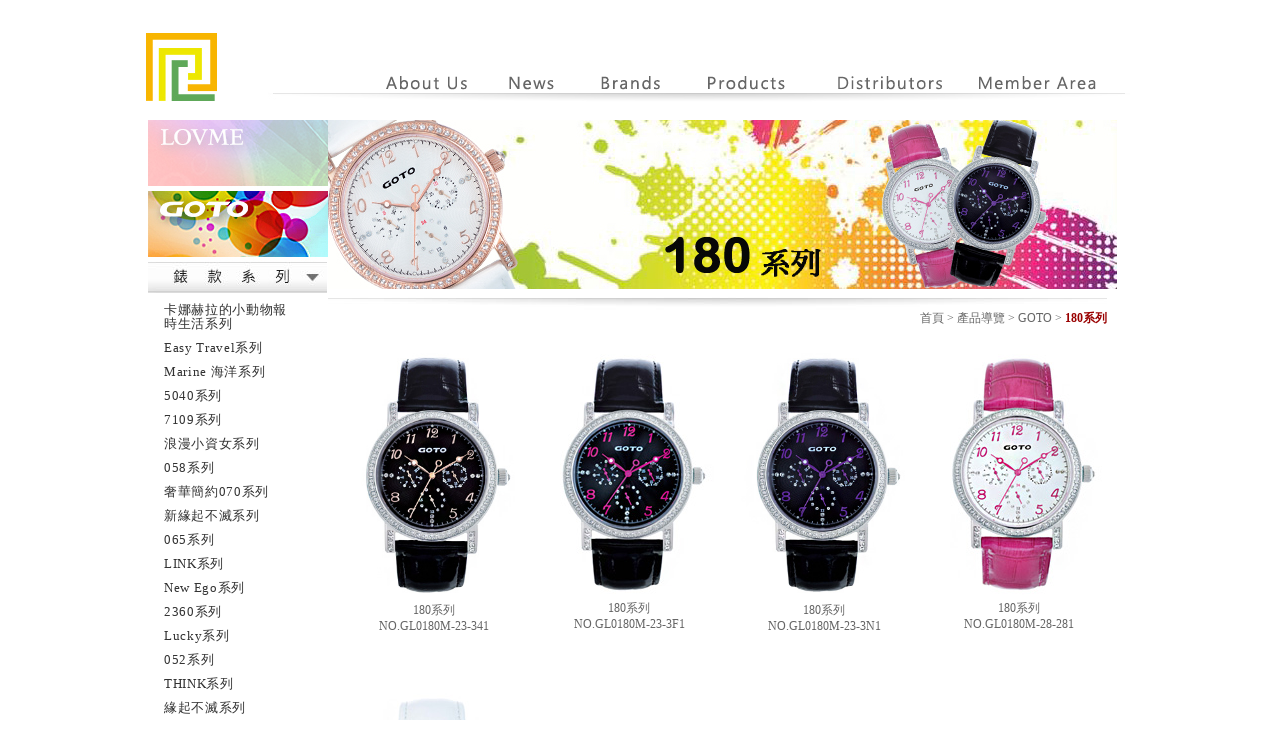

--- FILE ---
content_type: text/html
request_url: http://proselect.com.tw/indexcategory.php?ca_id=67
body_size: 52530
content:




<!DOCTYPE html PUBLIC "-//W3C//DTD XHTML 1.0 Transitional//EN" "http://www.w3.org/TR/xhtml1/DTD/xhtml1-transitional.dtd">
<html xmlns="http://www.w3.org/1999/xhtml">
<head>
<meta http-equiv="Content-Type" content="text/html; charset=utf-8" />
<title>GOTO‧風格‧品味‧時尚‧LOVME‧仕豐股份有限公司‧</title>
<link href="font.css" rel="stylesheet" type="text/css" />
<link href="SpryAssets/SpryTabbedPanels.css" rel="stylesheet" type="text/css" />
<style type="text/css">

</style>
<style type="text/css">
body {
	background-color: #FFF;
}
</style>
<script language="JavaScript" type="text/JavaScript">
<!--
function MM_reloadPage(init) {  //reloads the window if Nav4 resized
  if (init==true) with (navigator) {if ((appName=="Netscape")&&(parseInt(appVersion)==4)) {
    document.MM_pgW=innerWidth; document.MM_pgH=innerHeight; onresize=MM_reloadPage; }}
  else if (innerWidth!=document.MM_pgW || innerHeight!=document.MM_pgH) location.reload();
}
MM_reloadPage(true);
function MM_swapImgRestore() { //v3.0
  var i,x,a=document.MM_sr; for(i=0;a&&i<a.length&&(x=a[i])&&x.oSrc;i++) x.src=x.oSrc;
}
function MM_preloadImages() { //v3.0
  var d=document; if(d.images){ if(!d.MM_p) d.MM_p=new Array();
    var i,j=d.MM_p.length,a=MM_preloadImages.arguments; for(i=0; i<a.length; i++)
    if (a[i].indexOf("#")!=0){ d.MM_p[j]=new Image; d.MM_p[j++].src=a[i];}}
}

function MM_findObj(n, d) { //v4.01
  var p,i,x;  if(!d) d=document; if((p=n.indexOf("?"))>0&&parent.frames.length) {
    d=parent.frames[n.substring(p+1)].document; n=n.substring(0,p);}
  if(!(x=d[n])&&d.all) x=d.all[n]; for (i=0;!x&&i<d.forms.length;i++) x=d.forms[i][n];
  for(i=0;!x&&d.layers&&i<d.layers.length;i++) x=MM_findObj(n,d.layers[i].document);
  if(!x && d.getElementById) x=d.getElementById(n); return x;
}

function MM_swapImage() { //v3.0
  var i,j=0,x,a=MM_swapImage.arguments; document.MM_sr=new Array; for(i=0;i<(a.length-2);i+=3)
   if ((x=MM_findObj(a[i]))!=null){document.MM_sr[j++]=x; if(!x.oSrc) x.oSrc=x.src; x.src=a[i+2];}
}
//-->
</script>


<!-- Facebook Pixel Code -->
<script>
!function(f,b,e,v,n,t,s){if(f.fbq)return;n=f.fbq=function(){n.callMethod?
n.callMethod.apply(n,arguments):n.queue.push(arguments)};if(!f._fbq)f._fbq=n;
n.push=n;n.loaded=!0;n.version='2.0';n.queue=[];t=b.createElement(e);t.async=!0;
t.src=v;s=b.getElementsByTagName(e)[0];s.parentNode.insertBefore(t,s)}(window,
document,'script','https://connect.facebook.net/en_US/fbevents.js');
fbq('init', '1917447421800126'); // Insert your pixel ID here.
fbq('track', 'PageView');
</script>
<noscript><img height="1" width="1" style="display:none"
src="https://www.facebook.com/tr?id=1917447421800126&ev=PageView&noscript=1"
/></noscript>
<!-- DO NOT MODIFY -->
<!-- End Facebook Pixel Code -->

<script>
  (function(i,s,o,g,r,a,m){i['GoogleAnalyticsObject']=r;i[r]=i[r]||function(){
  (i[r].q=i[r].q||[]).push(arguments)},i[r].l=1*new Date();a=s.createElement(o),
  m=s.getElementsByTagName(o)[0];a.async=1;a.src=g;m.parentNode.insertBefore(a,m)
  })(window,document,'script','https://www.google-analytics.com/analytics.js','ga');

  ga('create', 'UA-104435440-1', 'auto');
  ga('send', 'pageview');

</script>

</head>
<script>
  (function(i,s,o,g,r,a,m){i['GoogleAnalyticsObject']=r;i[r]=i[r]||function(){
  (i[r].q=i[r].q||[]).push(arguments)},i[r].l=1*new Date();a=s.createElement(o),
  m=s.getElementsByTagName(o)[0];a.async=1;a.src=g;m.parentNode.insertBefore(a,m)
  })(window,document,'script','https://www.google-analytics.com/analytics.js','ga');

  ga('create', 'UA-101399573-1', 'auto');
  ga('send', 'pageview');

</script><body oncontextmenu="return false"
ondragstart="return false"
onselectstart ="return false"
onselect="document.selection.empty()"
oncopy="document.selection.empty()"
onbeforecopy="return false" onload="MM_preloadImages('img/prod_item_02.jpg')">
<div id="container">
    
    
    <div class="topall"><div class="logo"><a href="index.php" target="_top"><img src="img/logo.jpg" width="74" height="74" border="0"/></a></div>
<div id="menu"><img src="img/index_03.jpg" width="111" height="40" /><a href="about.php" target="_top" onmouseover="MM_swapImage('Image10','','img/indexov_04.jpg',1)" onmouseout="MM_swapImgRestore()"><img src="img/index_04.png" alt="關於仕豐" name="Image10" width="120" height="40" id="Image10" border="0"/></a><a href="news.php" target="_top" onmouseover="MM_swapImage('Image11','','img/indexov_05.jpg',1)" onmouseout="MM_swapImgRestore()"><img src="img/index_05.png" alt="最新消息" width="95" height="40" id="Image11" border="0"/></a><a href="story.php" target="_top" onmouseover="MM_swapImage('Image12','','img/indexov_06.jpg',1)" onmouseout="MM_swapImgRestore()"><img src="img/index_06.png" alt="品牌故事" width="107" height="40" id="Image12" border="0"/></a><a href="goto.php" target="_top" onmouseover="MM_swapImage('Image13','','img/indexov_07.jpg',1)" onmouseout="MM_swapImgRestore()"><img src="img/index_07.png" alt="產品導覽" width="118" height="40" id="Image13" border="0"/></a><a href="store_goto.php?ca_id=7" target="_top" onmouseover="MM_swapImage('Image14','','img/indexov_08.jpg',1)" onmouseout="MM_swapImgRestore()"><img src="img/index_08.png" alt="經銷據點" width="157" height="40" id="Image14" border="0"/></a><a href="member-fix.php" target="_top" onmouseover="MM_swapImage('Image15','','img/indexov_09.jpg',1)" onmouseout="MM_swapImgRestore()"><img src="img/index_09.png" alt="會員專區" width="154" height="40" id="Image15" border="0"/></a></div>
</div>

<div class="topline">

<div class="prod-all">
<div class="prod-left">
<a href="lovme.php" onmouseout="MM_swapImgRestore()" onmouseover="MM_swapImage('Image8','','img/prod_item_02.jpg',1)"><img src="img/prod_itemov_02.jpg" alt="LOVME" width="180" height="71" id="Image8" border="0"/></a><br />

<a href="goto.php"><img src="img/prod_item_01.jpg" alt="GOTO" width="180" height="71" border="0"/></a><br />
    
  <a href="goto.php"><img src="img/product_04.jpg" width="179" height="31" border="0"/></a><br />
  <div class="prod-list">
        <table width="100%"  border="0" align="center" cellpadding="0" cellspacing="0">
      <tr></tr>
      <tr>
        <td height="3"><a href="indexcategory.php?ca_id=136" target="_top" class="prod-list">卡娜赫拉的小動物報時生活系列</a>
          <table width="80%"  border="0" cellpadding="0" cellspacing="0" bgcolor="#999999">
          <tr>
         
          </tr>
        </table></td>
      </tr>
    </table>
        <table width="100%"  border="0" align="center" cellpadding="0" cellspacing="0">
      <tr></tr>
      <tr>
        <td height="3"><a href="indexcategory.php?ca_id=135" target="_top" class="prod-list">Easy Travel系列</a>
          <table width="80%"  border="0" cellpadding="0" cellspacing="0" bgcolor="#999999">
          <tr>
         
          </tr>
        </table></td>
      </tr>
    </table>
        <table width="100%"  border="0" align="center" cellpadding="0" cellspacing="0">
      <tr></tr>
      <tr>
        <td height="3"><a href="indexcategory.php?ca_id=134" target="_top" class="prod-list">Marine 海洋系列</a>
          <table width="80%"  border="0" cellpadding="0" cellspacing="0" bgcolor="#999999">
          <tr>
         
          </tr>
        </table></td>
      </tr>
    </table>
        <table width="100%"  border="0" align="center" cellpadding="0" cellspacing="0">
      <tr></tr>
      <tr>
        <td height="3"><a href="indexcategory.php?ca_id=133" target="_top" class="prod-list">5040系列</a>
          <table width="80%"  border="0" cellpadding="0" cellspacing="0" bgcolor="#999999">
          <tr>
         
          </tr>
        </table></td>
      </tr>
    </table>
        <table width="100%"  border="0" align="center" cellpadding="0" cellspacing="0">
      <tr></tr>
      <tr>
        <td height="3"><a href="indexcategory.php?ca_id=132" target="_top" class="prod-list">7109系列</a>
          <table width="80%"  border="0" cellpadding="0" cellspacing="0" bgcolor="#999999">
          <tr>
         
          </tr>
        </table></td>
      </tr>
    </table>
        <table width="100%"  border="0" align="center" cellpadding="0" cellspacing="0">
      <tr></tr>
      <tr>
        <td height="3"><a href="indexcategory.php?ca_id=131" target="_top" class="prod-list">浪漫小資女系列</a>
          <table width="80%"  border="0" cellpadding="0" cellspacing="0" bgcolor="#999999">
          <tr>
         
          </tr>
        </table></td>
      </tr>
    </table>
        <table width="100%"  border="0" align="center" cellpadding="0" cellspacing="0">
      <tr></tr>
      <tr>
        <td height="3"><a href="indexcategory.php?ca_id=130" target="_top" class="prod-list">058系列</a>
          <table width="80%"  border="0" cellpadding="0" cellspacing="0" bgcolor="#999999">
          <tr>
         
          </tr>
        </table></td>
      </tr>
    </table>
        <table width="100%"  border="0" align="center" cellpadding="0" cellspacing="0">
      <tr></tr>
      <tr>
        <td height="3"><a href="indexcategory.php?ca_id=129" target="_top" class="prod-list">奢華簡約070系列</a>
          <table width="80%"  border="0" cellpadding="0" cellspacing="0" bgcolor="#999999">
          <tr>
         
          </tr>
        </table></td>
      </tr>
    </table>
        <table width="100%"  border="0" align="center" cellpadding="0" cellspacing="0">
      <tr></tr>
      <tr>
        <td height="3"><a href="indexcategory.php?ca_id=128" target="_top" class="prod-list">新緣起不滅系列</a>
          <table width="80%"  border="0" cellpadding="0" cellspacing="0" bgcolor="#999999">
          <tr>
         
          </tr>
        </table></td>
      </tr>
    </table>
        <table width="100%"  border="0" align="center" cellpadding="0" cellspacing="0">
      <tr></tr>
      <tr>
        <td height="3"><a href="indexcategory.php?ca_id=127" target="_top" class="prod-list">065系列</a>
          <table width="80%"  border="0" cellpadding="0" cellspacing="0" bgcolor="#999999">
          <tr>
         
          </tr>
        </table></td>
      </tr>
    </table>
        <table width="100%"  border="0" align="center" cellpadding="0" cellspacing="0">
      <tr></tr>
      <tr>
        <td height="3"><a href="indexcategory.php?ca_id=126" target="_top" class="prod-list">LINK系列</a>
          <table width="80%"  border="0" cellpadding="0" cellspacing="0" bgcolor="#999999">
          <tr>
         
          </tr>
        </table></td>
      </tr>
    </table>
        <table width="100%"  border="0" align="center" cellpadding="0" cellspacing="0">
      <tr></tr>
      <tr>
        <td height="3"><a href="indexcategory.php?ca_id=124" target="_top" class="prod-list">New Ego系列</a>
          <table width="80%"  border="0" cellpadding="0" cellspacing="0" bgcolor="#999999">
          <tr>
         
          </tr>
        </table></td>
      </tr>
    </table>
        <table width="100%"  border="0" align="center" cellpadding="0" cellspacing="0">
      <tr></tr>
      <tr>
        <td height="3"><a href="indexcategory.php?ca_id=123" target="_top" class="prod-list">2360系列</a>
          <table width="80%"  border="0" cellpadding="0" cellspacing="0" bgcolor="#999999">
          <tr>
         
          </tr>
        </table></td>
      </tr>
    </table>
        <table width="100%"  border="0" align="center" cellpadding="0" cellspacing="0">
      <tr></tr>
      <tr>
        <td height="3"><a href="indexcategory.php?ca_id=122" target="_top" class="prod-list">Lucky系列</a>
          <table width="80%"  border="0" cellpadding="0" cellspacing="0" bgcolor="#999999">
          <tr>
         
          </tr>
        </table></td>
      </tr>
    </table>
        <table width="100%"  border="0" align="center" cellpadding="0" cellspacing="0">
      <tr></tr>
      <tr>
        <td height="3"><a href="indexcategory.php?ca_id=121" target="_top" class="prod-list">052系列</a>
          <table width="80%"  border="0" cellpadding="0" cellspacing="0" bgcolor="#999999">
          <tr>
         
          </tr>
        </table></td>
      </tr>
    </table>
        <table width="100%"  border="0" align="center" cellpadding="0" cellspacing="0">
      <tr></tr>
      <tr>
        <td height="3"><a href="indexcategory.php?ca_id=120" target="_top" class="prod-list">THINK系列</a>
          <table width="80%"  border="0" cellpadding="0" cellspacing="0" bgcolor="#999999">
          <tr>
         
          </tr>
        </table></td>
      </tr>
    </table>
        <table width="100%"  border="0" align="center" cellpadding="0" cellspacing="0">
      <tr></tr>
      <tr>
        <td height="3"><a href="indexcategory.php?ca_id=119" target="_top" class="prod-list">緣起不滅系列</a>
          <table width="80%"  border="0" cellpadding="0" cellspacing="0" bgcolor="#999999">
          <tr>
         
          </tr>
        </table></td>
      </tr>
    </table>
        <table width="100%"  border="0" align="center" cellpadding="0" cellspacing="0">
      <tr></tr>
      <tr>
        <td height="3"><a href="indexcategory.php?ca_id=118" target="_top" class="prod-list">1933系列</a>
          <table width="80%"  border="0" cellpadding="0" cellspacing="0" bgcolor="#999999">
          <tr>
         
          </tr>
        </table></td>
      </tr>
    </table>
        <table width="100%"  border="0" align="center" cellpadding="0" cellspacing="0">
      <tr></tr>
      <tr>
        <td height="3"><a href="indexcategory.php?ca_id=117" target="_top" class="prod-list">EGO系列</a>
          <table width="80%"  border="0" cellpadding="0" cellspacing="0" bgcolor="#999999">
          <tr>
         
          </tr>
        </table></td>
      </tr>
    </table>
        <table width="100%"  border="0" align="center" cellpadding="0" cellspacing="0">
      <tr></tr>
      <tr>
        <td height="3"><a href="indexcategory.php?ca_id=115" target="_top" class="prod-list">SC系列</a>
          <table width="80%"  border="0" cellpadding="0" cellspacing="0" bgcolor="#999999">
          <tr>
         
          </tr>
        </table></td>
      </tr>
    </table>
        <table width="100%"  border="0" align="center" cellpadding="0" cellspacing="0">
      <tr></tr>
      <tr>
        <td height="3"><a href="indexcategory.php?ca_id=116" target="_top" class="prod-list">1398系列</a>
          <table width="80%"  border="0" cellpadding="0" cellspacing="0" bgcolor="#999999">
          <tr>
         
          </tr>
        </table></td>
      </tr>
    </table>
        <table width="100%"  border="0" align="center" cellpadding="0" cellspacing="0">
      <tr></tr>
      <tr>
        <td height="3"><a href="indexcategory.php?ca_id=114" target="_top" class="prod-list">幸運女神系列</a>
          <table width="80%"  border="0" cellpadding="0" cellspacing="0" bgcolor="#999999">
          <tr>
         
          </tr>
        </table></td>
      </tr>
    </table>
        <table width="100%"  border="0" align="center" cellpadding="0" cellspacing="0">
      <tr></tr>
      <tr>
        <td height="3"><a href="indexcategory.php?ca_id=113" target="_top" class="prod-list">1377系列</a>
          <table width="80%"  border="0" cellpadding="0" cellspacing="0" bgcolor="#999999">
          <tr>
         
          </tr>
        </table></td>
      </tr>
    </table>
        <table width="100%"  border="0" align="center" cellpadding="0" cellspacing="0">
      <tr></tr>
      <tr>
        <td height="3"><a href="indexcategory.php?ca_id=112" target="_top" class="prod-list">1022系列</a>
          <table width="80%"  border="0" cellpadding="0" cellspacing="0" bgcolor="#999999">
          <tr>
         
          </tr>
        </table></td>
      </tr>
    </table>
        <table width="100%"  border="0" align="center" cellpadding="0" cellspacing="0">
      <tr></tr>
      <tr>
        <td height="3"><a href="indexcategory.php?ca_id=111" target="_top" class="prod-list">1023系列</a>
          <table width="80%"  border="0" cellpadding="0" cellspacing="0" bgcolor="#999999">
          <tr>
         
          </tr>
        </table></td>
      </tr>
    </table>
        <table width="100%"  border="0" align="center" cellpadding="0" cellspacing="0">
      <tr></tr>
      <tr>
        <td height="3"><a href="indexcategory.php?ca_id=110" target="_top" class="prod-list">Light SC系列</a>
          <table width="80%"  border="0" cellpadding="0" cellspacing="0" bgcolor="#999999">
          <tr>
         
          </tr>
        </table></td>
      </tr>
    </table>
        <table width="100%"  border="0" align="center" cellpadding="0" cellspacing="0">
      <tr></tr>
      <tr>
        <td height="3"><a href="indexcategory.php?ca_id=109" target="_top" class="prod-list">396系列</a>
          <table width="80%"  border="0" cellpadding="0" cellspacing="0" bgcolor="#999999">
          <tr>
         
          </tr>
        </table></td>
      </tr>
    </table>
        <table width="100%"  border="0" align="center" cellpadding="0" cellspacing="0">
      <tr></tr>
      <tr>
        <td height="3"><a href="indexcategory.php?ca_id=108" target="_top" class="prod-list">395系列</a>
          <table width="80%"  border="0" cellpadding="0" cellspacing="0" bgcolor="#999999">
          <tr>
         
          </tr>
        </table></td>
      </tr>
    </table>
        <table width="100%"  border="0" align="center" cellpadding="0" cellspacing="0">
      <tr></tr>
      <tr>
        <td height="3"><a href="indexcategory.php?ca_id=107" target="_top" class="prod-list">373系列</a>
          <table width="80%"  border="0" cellpadding="0" cellspacing="0" bgcolor="#999999">
          <tr>
         
          </tr>
        </table></td>
      </tr>
    </table>
        <table width="100%"  border="0" align="center" cellpadding="0" cellspacing="0">
      <tr></tr>
      <tr>
        <td height="3"><a href="indexcategory.php?ca_id=106" target="_top" class="prod-list">388系列</a>
          <table width="80%"  border="0" cellpadding="0" cellspacing="0" bgcolor="#999999">
          <tr>
         
          </tr>
        </table></td>
      </tr>
    </table>
        <table width="100%"  border="0" align="center" cellpadding="0" cellspacing="0">
      <tr></tr>
      <tr>
        <td height="3"><a href="indexcategory.php?ca_id=105" target="_top" class="prod-list">8158系列</a>
          <table width="80%"  border="0" cellpadding="0" cellspacing="0" bgcolor="#999999">
          <tr>
         
          </tr>
        </table></td>
      </tr>
    </table>
        <table width="100%"  border="0" align="center" cellpadding="0" cellspacing="0">
      <tr></tr>
      <tr>
        <td height="3"><a href="indexcategory.php?ca_id=104" target="_top" class="prod-list">7158系列</a>
          <table width="80%"  border="0" cellpadding="0" cellspacing="0" bgcolor="#999999">
          <tr>
         
          </tr>
        </table></td>
      </tr>
    </table>
        <table width="100%"  border="0" align="center" cellpadding="0" cellspacing="0">
      <tr></tr>
      <tr>
        <td height="3"><a href="indexcategory.php?ca_id=101" target="_top" class="prod-list">380系列</a>
          <table width="80%"  border="0" cellpadding="0" cellspacing="0" bgcolor="#999999">
          <tr>
         
          </tr>
        </table></td>
      </tr>
    </table>
        <table width="100%"  border="0" align="center" cellpadding="0" cellspacing="0">
      <tr></tr>
      <tr>
        <td height="3"><a href="indexcategory.php?ca_id=102" target="_top" class="prod-list">2385系列</a>
          <table width="80%"  border="0" cellpadding="0" cellspacing="0" bgcolor="#999999">
          <tr>
         
          </tr>
        </table></td>
      </tr>
    </table>
        <table width="100%"  border="0" align="center" cellpadding="0" cellspacing="0">
      <tr></tr>
      <tr>
        <td height="3"><a href="indexcategory.php?ca_id=103" target="_top" class="prod-list">1360系列</a>
          <table width="80%"  border="0" cellpadding="0" cellspacing="0" bgcolor="#999999">
          <tr>
         
          </tr>
        </table></td>
      </tr>
    </table>
        <table width="100%"  border="0" align="center" cellpadding="0" cellspacing="0">
      <tr></tr>
      <tr>
        <td height="3"><a href="indexcategory.php?ca_id=100" target="_top" class="prod-list">377系列</a>
          <table width="80%"  border="0" cellpadding="0" cellspacing="0" bgcolor="#999999">
          <tr>
         
          </tr>
        </table></td>
      </tr>
    </table>
        <table width="100%"  border="0" align="center" cellpadding="0" cellspacing="0">
      <tr></tr>
      <tr>
        <td height="3"><a href="indexcategory.php?ca_id=99" target="_top" class="prod-list">361系列</a>
          <table width="80%"  border="0" cellpadding="0" cellspacing="0" bgcolor="#999999">
          <tr>
         
          </tr>
        </table></td>
      </tr>
    </table>
        <table width="100%"  border="0" align="center" cellpadding="0" cellspacing="0">
      <tr></tr>
      <tr>
        <td height="3"><a href="indexcategory.php?ca_id=97" target="_top" class="prod-list">1170系列</a>
          <table width="80%"  border="0" cellpadding="0" cellspacing="0" bgcolor="#999999">
          <tr>
         
          </tr>
        </table></td>
      </tr>
    </table>
        <table width="100%"  border="0" align="center" cellpadding="0" cellspacing="0">
      <tr></tr>
      <tr>
        <td height="3"><a href="indexcategory.php?ca_id=98" target="_top" class="prod-list">385系列</a>
          <table width="80%"  border="0" cellpadding="0" cellspacing="0" bgcolor="#999999">
          <tr>
         
          </tr>
        </table></td>
      </tr>
    </table>
        <table width="100%"  border="0" align="center" cellpadding="0" cellspacing="0">
      <tr></tr>
      <tr>
        <td height="3"><a href="indexcategory.php?ca_id=96" target="_top" class="prod-list">星鑽系列</a>
          <table width="80%"  border="0" cellpadding="0" cellspacing="0" bgcolor="#999999">
          <tr>
         
          </tr>
        </table></td>
      </tr>
    </table>
        <table width="100%"  border="0" align="center" cellpadding="0" cellspacing="0">
      <tr></tr>
      <tr>
        <td height="3"><a href="indexcategory.php?ca_id=95" target="_top" class="prod-list">2106系列</a>
          <table width="80%"  border="0" cellpadding="0" cellspacing="0" bgcolor="#999999">
          <tr>
         
          </tr>
        </table></td>
      </tr>
    </table>
        <table width="100%"  border="0" align="center" cellpadding="0" cellspacing="0">
      <tr></tr>
      <tr>
        <td height="3"><a href="indexcategory.php?ca_id=94" target="_top" class="prod-list">383系列</a>
          <table width="80%"  border="0" cellpadding="0" cellspacing="0" bgcolor="#999999">
          <tr>
         
          </tr>
        </table></td>
      </tr>
    </table>
        <table width="100%"  border="0" align="center" cellpadding="0" cellspacing="0">
      <tr></tr>
      <tr>
        <td height="3"><a href="indexcategory.php?ca_id=82" target="_top" class="prod-list">1189系列</a>
          <table width="80%"  border="0" cellpadding="0" cellspacing="0" bgcolor="#999999">
          <tr>
         
          </tr>
        </table></td>
      </tr>
    </table>
        <table width="100%"  border="0" align="center" cellpadding="0" cellspacing="0">
      <tr></tr>
      <tr>
        <td height="3"><a href="indexcategory.php?ca_id=81" target="_top" class="prod-list">1180系列</a>
          <table width="80%"  border="0" cellpadding="0" cellspacing="0" bgcolor="#999999">
          <tr>
         
          </tr>
        </table></td>
      </tr>
    </table>
        <table width="100%"  border="0" align="center" cellpadding="0" cellspacing="0">
      <tr></tr>
      <tr>
        <td height="3"><a href="indexcategory.php?ca_id=79" target="_top" class="prod-list">9161系列</a>
          <table width="80%"  border="0" cellpadding="0" cellspacing="0" bgcolor="#999999">
          <tr>
         
          </tr>
        </table></td>
      </tr>
    </table>
        <table width="100%"  border="0" align="center" cellpadding="0" cellspacing="0">
      <tr></tr>
      <tr>
        <td height="3"><a href="indexcategory.php?ca_id=73" target="_top" class="prod-list">7520系列</a>
          <table width="80%"  border="0" cellpadding="0" cellspacing="0" bgcolor="#999999">
          <tr>
         
          </tr>
        </table></td>
      </tr>
    </table>
        <table width="100%"  border="0" align="center" cellpadding="0" cellspacing="0">
      <tr></tr>
      <tr>
        <td height="3"><a href="indexcategory.php?ca_id=75" target="_top" class="prod-list">彩妝系列</a>
          <table width="80%"  border="0" cellpadding="0" cellspacing="0" bgcolor="#999999">
          <tr>
         
          </tr>
        </table></td>
      </tr>
    </table>
        <table width="100%"  border="0" align="center" cellpadding="0" cellspacing="0">
      <tr></tr>
      <tr>
        <td height="3"><a href="indexcategory.php?ca_id=74" target="_top" class="prod-list">9106系列</a>
          <table width="80%"  border="0" cellpadding="0" cellspacing="0" bgcolor="#999999">
          <tr>
         
          </tr>
        </table></td>
      </tr>
    </table>
        <table width="100%"  border="0" align="center" cellpadding="0" cellspacing="0">
      <tr></tr>
      <tr>
        <td height="3"><a href="indexcategory.php?ca_id=69" target="_top" class="prod-list">NO.7系列</a>
          <table width="80%"  border="0" cellpadding="0" cellspacing="0" bgcolor="#999999">
          <tr>
         
          </tr>
        </table></td>
      </tr>
    </table>
        <table width="100%"  border="0" align="center" cellpadding="0" cellspacing="0">
      <tr></tr>
      <tr>
        <td height="3"><a href="indexcategory.php?ca_id=78" target="_top" class="prod-list">9983系列</a>
          <table width="80%"  border="0" cellpadding="0" cellspacing="0" bgcolor="#999999">
          <tr>
         
          </tr>
        </table></td>
      </tr>
    </table>
        <table width="100%"  border="0" align="center" cellpadding="0" cellspacing="0">
      <tr></tr>
      <tr>
        <td height="3"><a href="indexcategory.php?ca_id=66" target="_top" class="prod-list">6106系列</a>
          <table width="80%"  border="0" cellpadding="0" cellspacing="0" bgcolor="#999999">
          <tr>
         
          </tr>
        </table></td>
      </tr>
    </table>
        <table width="100%"  border="0" align="center" cellpadding="0" cellspacing="0">
      <tr></tr>
      <tr>
        <td height="3"><a href="indexcategory.php?ca_id=76" target="_top" class="prod-list">7106系列</a>
          <table width="80%"  border="0" cellpadding="0" cellspacing="0" bgcolor="#999999">
          <tr>
         
          </tr>
        </table></td>
      </tr>
    </table>
        <table width="100%"  border="0" align="center" cellpadding="0" cellspacing="0">
      <tr></tr>
      <tr>
        <td height="3"><a href="indexcategory.php?ca_id=77" target="_top" class="prod-list">C6520系列</a>
          <table width="80%"  border="0" cellpadding="0" cellspacing="0" bgcolor="#999999">
          <tr>
         
          </tr>
        </table></td>
      </tr>
    </table>
        <table width="100%"  border="0" align="center" cellpadding="0" cellspacing="0">
      <tr></tr>
      <tr>
        <td height="3"><a href="indexcategory.php?ca_id=83" target="_top" class="prod-list">3579系列</a>
          <table width="80%"  border="0" cellpadding="0" cellspacing="0" bgcolor="#999999">
          <tr>
         
          </tr>
        </table></td>
      </tr>
    </table>
        <table width="100%"  border="0" align="center" cellpadding="0" cellspacing="0">
      <tr></tr>
      <tr>
        <td height="3"><a href="indexcategory.php?ca_id=85" target="_top" class="prod-list">165系列</a>
          <table width="80%"  border="0" cellpadding="0" cellspacing="0" bgcolor="#999999">
          <tr>
         
          </tr>
        </table></td>
      </tr>
    </table>
        <table width="100%"  border="0" align="center" cellpadding="0" cellspacing="0">
      <tr></tr>
      <tr>
        <td height="3"><a href="indexcategory.php?ca_id=84" target="_top" class="prod-list">167系列</a>
          <table width="80%"  border="0" cellpadding="0" cellspacing="0" bgcolor="#999999">
          <tr>
         
          </tr>
        </table></td>
      </tr>
    </table>
        <table width="100%"  border="0" align="center" cellpadding="0" cellspacing="0">
      <tr></tr>
      <tr>
        <td height="3"><a href="indexcategory.php?ca_id=68" target="_top" class="prod-list">189系列</a>
          <table width="80%"  border="0" cellpadding="0" cellspacing="0" bgcolor="#999999">
          <tr>
         
          </tr>
        </table></td>
      </tr>
    </table>
        <table width="100%"  border="0" align="center" cellpadding="0" cellspacing="0">
      <tr></tr>
      <tr>
        <td height="3"><a href="indexcategory.php?ca_id=67" target="_top" class="prod-list">180系列</a>
          <table width="80%"  border="0" cellpadding="0" cellspacing="0" bgcolor="#999999">
          <tr>
         
          </tr>
        </table></td>
      </tr>
    </table>
        <table width="100%"  border="0" align="center" cellpadding="0" cellspacing="0">
      <tr></tr>
      <tr>
        <td height="3"><a href="indexcategory.php?ca_id=65" target="_top" class="prod-list">6158系列</a>
          <table width="80%"  border="0" cellpadding="0" cellspacing="0" bgcolor="#999999">
          <tr>
         
          </tr>
        </table></td>
      </tr>
    </table>
        <table width="100%"  border="0" align="center" cellpadding="0" cellspacing="0">
      <tr></tr>
      <tr>
        <td height="3"><a href="indexcategory.php?ca_id=63" target="_top" class="prod-list">C1520系列</a>
          <table width="80%"  border="0" cellpadding="0" cellspacing="0" bgcolor="#999999">
          <tr>
         
          </tr>
        </table></td>
      </tr>
    </table>
        <table width="100%"  border="0" align="center" cellpadding="0" cellspacing="0">
      <tr></tr>
      <tr>
        <td height="3"><a href="indexcategory.php?ca_id=89" target="_top" class="prod-list">0933系列</a>
          <table width="80%"  border="0" cellpadding="0" cellspacing="0" bgcolor="#999999">
          <tr>
         
          </tr>
        </table></td>
      </tr>
    </table>
        <table width="100%"  border="0" align="center" cellpadding="0" cellspacing="0">
      <tr></tr>
      <tr>
        <td height="3"><a href="indexcategory.php?ca_id=93" target="_top" class="prod-list">188系列</a>
          <table width="80%"  border="0" cellpadding="0" cellspacing="0" bgcolor="#999999">
          <tr>
         
          </tr>
        </table></td>
      </tr>
    </table>
        <table width="100%"  border="0" align="center" cellpadding="0" cellspacing="0">
      <tr></tr>
      <tr>
        <td height="3"><a href="indexcategory.php?ca_id=92" target="_top" class="prod-list">1109系列</a>
          <table width="80%"  border="0" cellpadding="0" cellspacing="0" bgcolor="#999999">
          <tr>
         
          </tr>
        </table></td>
      </tr>
    </table>
        <table width="100%"  border="0" align="center" cellpadding="0" cellspacing="0">
      <tr></tr>
      <tr>
        <td height="3"><a href="indexcategory.php?ca_id=91" target="_top" class="prod-list">170系列</a>
          <table width="80%"  border="0" cellpadding="0" cellspacing="0" bgcolor="#999999">
          <tr>
         
          </tr>
        </table></td>
      </tr>
    </table>
        <table width="100%"  border="0" align="center" cellpadding="0" cellspacing="0">
      <tr></tr>
      <tr>
        <td height="3"><a href="indexcategory.php?ca_id=90" target="_top" class="prod-list">171系列</a>
          <table width="80%"  border="0" cellpadding="0" cellspacing="0" bgcolor="#999999">
          <tr>
         
          </tr>
        </table></td>
      </tr>
    </table>
        <table width="100%"  border="0" align="center" cellpadding="0" cellspacing="0">
      <tr></tr>
      <tr>
        <td height="3"><a href="indexcategory.php?ca_id=62" target="_top" class="prod-list">0155X系列</a>
          <table width="80%"  border="0" cellpadding="0" cellspacing="0" bgcolor="#999999">
          <tr>
         
          </tr>
        </table></td>
      </tr>
    </table>
        <table width="100%"  border="0" align="center" cellpadding="0" cellspacing="0">
      <tr></tr>
      <tr>
        <td height="3"><a href="indexcategory.php?ca_id=61" target="_top" class="prod-list">0155系列</a>
          <table width="80%"  border="0" cellpadding="0" cellspacing="0" bgcolor="#999999">
          <tr>
         
          </tr>
        </table></td>
      </tr>
    </table>
        <table width="100%"  border="0" align="center" cellpadding="0" cellspacing="0">
      <tr></tr>
      <tr>
        <td height="3"><a href="indexcategory.php?ca_id=60" target="_top" class="prod-list">1136系列</a>
          <table width="80%"  border="0" cellpadding="0" cellspacing="0" bgcolor="#999999">
          <tr>
         
          </tr>
        </table></td>
      </tr>
    </table>
        <table width="100%"  border="0" align="center" cellpadding="0" cellspacing="0">
      <tr></tr>
      <tr>
        <td height="3"><a href="indexcategory.php?ca_id=59" target="_top" class="prod-list">138系列</a>
          <table width="80%"  border="0" cellpadding="0" cellspacing="0" bgcolor="#999999">
          <tr>
         
          </tr>
        </table></td>
      </tr>
    </table>
        <table width="100%"  border="0" align="center" cellpadding="0" cellspacing="0">
      <tr></tr>
      <tr>
        <td height="3"><a href="indexcategory.php?ca_id=64" target="_top" class="prod-list">162系列</a>
          <table width="80%"  border="0" cellpadding="0" cellspacing="0" bgcolor="#999999">
          <tr>
         
          </tr>
        </table></td>
      </tr>
    </table>
        <table width="100%"  border="0" align="center" cellpadding="0" cellspacing="0">
      <tr></tr>
      <tr>
        <td height="3"><a href="indexcategory.php?ca_id=58" target="_top" class="prod-list">135系列</a>
          <table width="80%"  border="0" cellpadding="0" cellspacing="0" bgcolor="#999999">
          <tr>
         
          </tr>
        </table></td>
      </tr>
    </table>
        <table width="100%"  border="0" align="center" cellpadding="0" cellspacing="0">
      <tr></tr>
      <tr>
        <td height="3"><a href="indexcategory.php?ca_id=57" target="_top" class="prod-list">9831系列</a>
          <table width="80%"  border="0" cellpadding="0" cellspacing="0" bgcolor="#999999">
          <tr>
         
          </tr>
        </table></td>
      </tr>
    </table>
        <table width="100%"  border="0" align="center" cellpadding="0" cellspacing="0">
      <tr></tr>
      <tr>
        <td height="3"><a href="indexcategory.php?ca_id=56" target="_top" class="prod-list">GOTO紀念系列</a>
          <table width="80%"  border="0" cellpadding="0" cellspacing="0" bgcolor="#999999">
          <tr>
         
          </tr>
        </table></td>
      </tr>
    </table>
        <table width="100%"  border="0" align="center" cellpadding="0" cellspacing="0">
      <tr></tr>
      <tr>
        <td height="3"><a href="indexcategory.php?ca_id=55" target="_top" class="prod-list">奢華時尚系列</a>
          <table width="80%"  border="0" cellpadding="0" cellspacing="0" bgcolor="#999999">
          <tr>
         
          </tr>
        </table></td>
      </tr>
    </table>
        <table width="100%"  border="0" align="center" cellpadding="0" cellspacing="0">
      <tr></tr>
      <tr>
        <td height="3"><a href="indexcategory.php?ca_id=54" target="_top" class="prod-list">陶瓷105系列</a>
          <table width="80%"  border="0" cellpadding="0" cellspacing="0" bgcolor="#999999">
          <tr>
         
          </tr>
        </table></td>
      </tr>
    </table>
        <table width="100%"  border="0" align="center" cellpadding="0" cellspacing="0">
      <tr></tr>
      <tr>
        <td height="3"><a href="indexcategory.php?ca_id=53" target="_top" class="prod-list">靚薄系列</a>
          <table width="80%"  border="0" cellpadding="0" cellspacing="0" bgcolor="#999999">
          <tr>
         
          </tr>
        </table></td>
      </tr>
    </table>
        <table width="100%"  border="0" align="center" cellpadding="0" cellspacing="0">
      <tr></tr>
      <tr>
        <td height="3"><a href="indexcategory.php?ca_id=51" target="_top" class="prod-list">Loving style系列</a>
          <table width="80%"  border="0" cellpadding="0" cellspacing="0" bgcolor="#999999">
          <tr>
         
          </tr>
        </table></td>
      </tr>
    </table>
        <table width="100%"  border="0" align="center" cellpadding="0" cellspacing="0">
      <tr></tr>
      <tr>
        <td height="3"><a href="indexcategory.php?ca_id=50" target="_top" class="prod-list">0159系列</a>
          <table width="80%"  border="0" cellpadding="0" cellspacing="0" bgcolor="#999999">
          <tr>
         
          </tr>
        </table></td>
      </tr>
    </table>
        <table width="100%"  border="0" align="center" cellpadding="0" cellspacing="0">
      <tr></tr>
      <tr>
        <td height="3"><a href="indexcategory.php?ca_id=49" target="_top" class="prod-list">0989系列</a>
          <table width="80%"  border="0" cellpadding="0" cellspacing="0" bgcolor="#999999">
          <tr>
         
          </tr>
        </table></td>
      </tr>
    </table>
        <table width="100%"  border="0" align="center" cellpadding="0" cellspacing="0">
      <tr></tr>
      <tr>
        <td height="3"><a href="indexcategory.php?ca_id=48" target="_top" class="prod-list">1898系列</a>
          <table width="80%"  border="0" cellpadding="0" cellspacing="0" bgcolor="#999999">
          <tr>
         
          </tr>
        </table></td>
      </tr>
    </table>
        <table width="100%"  border="0" align="center" cellpadding="0" cellspacing="0">
      <tr></tr>
      <tr>
        <td height="3"><a href="indexcategory.php?ca_id=47" target="_top" class="prod-list">983系列</a>
          <table width="80%"  border="0" cellpadding="0" cellspacing="0" bgcolor="#999999">
          <tr>
         
          </tr>
        </table></td>
      </tr>
    </table>
        <table width="100%"  border="0" align="center" cellpadding="0" cellspacing="0">
      <tr></tr>
      <tr>
        <td height="3"><a href="indexcategory.php?ca_id=45" target="_top" class="prod-list">982系列</a>
          <table width="80%"  border="0" cellpadding="0" cellspacing="0" bgcolor="#999999">
          <tr>
         
          </tr>
        </table></td>
      </tr>
    </table>
        <table width="100%"  border="0" align="center" cellpadding="0" cellspacing="0">
      <tr></tr>
      <tr>
        <td height="3"><a href="indexcategory.php?ca_id=44" target="_top" class="prod-list">651系列</a>
          <table width="80%"  border="0" cellpadding="0" cellspacing="0" bgcolor="#999999">
          <tr>
         
          </tr>
        </table></td>
      </tr>
    </table>
        <table width="100%"  border="0" align="center" cellpadding="0" cellspacing="0">
      <tr></tr>
      <tr>
        <td height="3"><a href="indexcategory.php?ca_id=43" target="_top" class="prod-list">迷漾之星系列</a>
          <table width="80%"  border="0" cellpadding="0" cellspacing="0" bgcolor="#999999">
          <tr>
         
          </tr>
        </table></td>
      </tr>
    </table>
        <table width="100%"  border="0" align="center" cellpadding="0" cellspacing="0">
      <tr></tr>
      <tr>
        <td height="3"><a href="indexcategory.php?ca_id=42" target="_top" class="prod-list">心鑽系列</a>
          <table width="80%"  border="0" cellpadding="0" cellspacing="0" bgcolor="#999999">
          <tr>
         
          </tr>
        </table></td>
      </tr>
    </table>
        <table width="100%"  border="0" align="center" cellpadding="0" cellspacing="0">
      <tr></tr>
      <tr>
        <td height="3"><a href="indexcategory.php?ca_id=41" target="_top" class="prod-list">Amber Star系列</a>
          <table width="80%"  border="0" cellpadding="0" cellspacing="0" bgcolor="#999999">
          <tr>
         
          </tr>
        </table></td>
      </tr>
    </table>
        <table width="100%"  border="0" align="center" cellpadding="0" cellspacing="0">
      <tr></tr>
      <tr>
        <td height="3"><a href="indexcategory.php?ca_id=40" target="_top" class="prod-list">時尚精靈系列</a>
          <table width="80%"  border="0" cellpadding="0" cellspacing="0" bgcolor="#999999">
          <tr>
         
          </tr>
        </table></td>
      </tr>
    </table>
        <table width="100%"  border="0" align="center" cellpadding="0" cellspacing="0">
      <tr></tr>
      <tr>
        <td height="3"><a href="indexcategory.php?ca_id=39" target="_top" class="prod-list">城市戀侶系列</a>
          <table width="80%"  border="0" cellpadding="0" cellspacing="0" bgcolor="#999999">
          <tr>
         
          </tr>
        </table></td>
      </tr>
    </table>
        <table width="100%"  border="0" align="center" cellpadding="0" cellspacing="0">
      <tr></tr>
      <tr>
        <td height="3"><a href="indexcategory.php?ca_id=37" target="_top" class="prod-list">水漾系列</a>
          <table width="80%"  border="0" cellpadding="0" cellspacing="0" bgcolor="#999999">
          <tr>
         
          </tr>
        </table></td>
      </tr>
    </table>
        <table width="100%"  border="0" align="center" cellpadding="0" cellspacing="0">
      <tr></tr>
      <tr>
        <td height="3"><a href="indexcategory.php?ca_id=36" target="_top" class="prod-list">771系列</a>
          <table width="80%"  border="0" cellpadding="0" cellspacing="0" bgcolor="#999999">
          <tr>
         
          </tr>
        </table></td>
      </tr>
    </table>
        <table width="100%"  border="0" align="center" cellpadding="0" cellspacing="0">
      <tr></tr>
      <tr>
        <td height="3"><a href="indexcategory.php?ca_id=32" target="_top" class="prod-list">292多功能系列</a>
          <table width="80%"  border="0" cellpadding="0" cellspacing="0" bgcolor="#999999">
          <tr>
         
          </tr>
        </table></td>
      </tr>
    </table>
        <table width="100%"  border="0" align="center" cellpadding="0" cellspacing="0">
      <tr></tr>
      <tr>
        <td height="3"><a href="indexcategory.php?ca_id=31" target="_top" class="prod-list">L.O.V.E系列</a>
          <table width="80%"  border="0" cellpadding="0" cellspacing="0" bgcolor="#999999">
          <tr>
         
          </tr>
        </table></td>
      </tr>
    </table>
        <table width="100%"  border="0" align="center" cellpadding="0" cellspacing="0">
      <tr></tr>
      <tr>
        <td height="3"><a href="indexcategory.php?ca_id=29" target="_top" class="prod-list">821系列</a>
          <table width="80%"  border="0" cellpadding="0" cellspacing="0" bgcolor="#999999">
          <tr>
         
          </tr>
        </table></td>
      </tr>
    </table>
        <table width="100%"  border="0" align="center" cellpadding="0" cellspacing="0">
      <tr></tr>
      <tr>
        <td height="3"><a href="indexcategory.php?ca_id=28" target="_top" class="prod-list">緣(愛情御首)系列</a>
          <table width="80%"  border="0" cellpadding="0" cellspacing="0" bgcolor="#999999">
          <tr>
         
          </tr>
        </table></td>
      </tr>
    </table>
        <table width="100%"  border="0" align="center" cellpadding="0" cellspacing="0">
      <tr></tr>
      <tr>
        <td height="3"><a href="indexcategory.php?ca_id=27" target="_top" class="prod-list">801系列</a>
          <table width="80%"  border="0" cellpadding="0" cellspacing="0" bgcolor="#999999">
          <tr>
         
          </tr>
        </table></td>
      </tr>
    </table>
        <table width="100%"  border="0" align="center" cellpadding="0" cellspacing="0">
      <tr></tr>
      <tr>
        <td height="3"><a href="indexcategory.php?ca_id=24" target="_top" class="prod-list">冷靜-閃焰系列</a>
          <table width="80%"  border="0" cellpadding="0" cellspacing="0" bgcolor="#999999">
          <tr>
         
          </tr>
        </table></td>
      </tr>
    </table>
        <table width="100%"  border="0" align="center" cellpadding="0" cellspacing="0">
      <tr></tr>
      <tr>
        <td height="3"><a href="indexcategory.php?ca_id=26" target="_top" class="prod-list">冷靜-北極光系列</a>
          <table width="80%"  border="0" cellpadding="0" cellspacing="0" bgcolor="#999999">
          <tr>
         
          </tr>
        </table></td>
      </tr>
    </table>
        <table width="100%"  border="0" align="center" cellpadding="0" cellspacing="0">
      <tr></tr>
      <tr>
        <td height="3"><a href="indexcategory.php?ca_id=23" target="_top" class="prod-list">冷靜-日冕系列</a>
          <table width="80%"  border="0" cellpadding="0" cellspacing="0" bgcolor="#999999">
          <tr>
         
          </tr>
        </table></td>
      </tr>
    </table>
        <table width="100%"  border="0" align="center" cellpadding="0" cellspacing="0">
      <tr></tr>
      <tr>
        <td height="3"><a href="indexcategory.php?ca_id=9" target="_top" class="prod-list">戰神-鑲鑽款</a>
          <table width="80%"  border="0" cellpadding="0" cellspacing="0" bgcolor="#999999">
          <tr>
         
          </tr>
        </table></td>
      </tr>
    </table>
        <table width="100%"  border="0" align="center" cellpadding="0" cellspacing="0">
      <tr></tr>
      <tr>
        <td height="3"><a href="indexcategory.php?ca_id=10" target="_top" class="prod-list">戰神-標準款</a>
          <table width="80%"  border="0" cellpadding="0" cellspacing="0" bgcolor="#999999">
          <tr>
         
          </tr>
        </table></td>
      </tr>
    </table>
        <table width="100%"  border="0" align="center" cellpadding="0" cellspacing="0">
      <tr></tr>
      <tr>
        <td height="3"><a href="indexcategory.php?ca_id=12" target="_top" class="prod-list">閃亮心凌-標準款</a>
          <table width="80%"  border="0" cellpadding="0" cellspacing="0" bgcolor="#999999">
          <tr>
         
          </tr>
        </table></td>
      </tr>
    </table>
        <table width="100%"  border="0" align="center" cellpadding="0" cellspacing="0">
      <tr></tr>
      <tr>
        <td height="3"><a href="indexcategory.php?ca_id=13" target="_top" class="prod-list">閃亮心凌-鑲鑽款</a>
          <table width="80%"  border="0" cellpadding="0" cellspacing="0" bgcolor="#999999">
          <tr>
         
          </tr>
        </table></td>
      </tr>
    </table>
        <br />
  </div>
  <br />
<br />
<a href="spec.php?pro_id=4"><img src="img/product_06.jpg" width="179" height="31" border="0"/></a>
  <br />
</div>



<div class="prod-main"><img src="admin/photos/180M.jpg" name="ca_image" width="789" id="ca_image" /><img src="img/news_10.jpg" width="779" height="21" />

<div class="prod-main1">
  <div class="prod-main1-2"><a href="index.php" class="prod-main1-2f">首頁</a> &gt; <a href="#" class="prod-main1-2f">產品導覽</a> &gt; <a href="goto.php" class="prod-main1-2f">GOTO</a> &gt;  <a href="#" class="prod-main1-2fr"><strong>180系列</strong></a></div>
</div>


<div class="prod-main3">
<div class="prod-main4">
  <table >
    <tr>
             <tr>      <td><div class="prod-watch"><a href="watch-detail.php?ca_id=67&album_id=696" target="_top">
                  <img src="admin/photos/GL0180M-23-341s.jpg" width="186" border="0" />
                </a>
        <a href="watch-detail.php?ca_id=67&album_id=696" class="prod-watch"><span class="unnamed1"><span class="unnamed7">
		180系列</span><br />  
        
                  NO.GL0180M-23-341           
          </span></a></div></td>
            <td><div class="prod-watch"><a href="watch-detail.php?ca_id=67&album_id=695" target="_top">
                  <img src="admin/photos/GL0180M-23-3F1ss.jpg" width="186" border="0" />
                </a>
        <a href="watch-detail.php?ca_id=67&album_id=695" class="prod-watch"><span class="unnamed1"><span class="unnamed7">
		180系列</span><br />  
        
                  NO.GL0180M-23-3F1           
          </span></a></div></td>
            <td><div class="prod-watch"><a href="watch-detail.php?ca_id=67&album_id=694" target="_top">
                  <img src="admin/photos/GL0180M-23-3N1s.jpg" width="186" border="0" />
                </a>
        <a href="watch-detail.php?ca_id=67&album_id=694" class="prod-watch"><span class="unnamed1"><span class="unnamed7">
		180系列</span><br />  
        
                  NO.GL0180M-23-3N1           
          </span></a></div></td>
            <td><div class="prod-watch"><a href="watch-detail.php?ca_id=67&album_id=693" target="_top">
                  <img src="admin/photos/GL0180M-2F-2F1ss.jpg" width="186" border="0" />
                </a>
        <a href="watch-detail.php?ca_id=67&album_id=693" class="prod-watch"><span class="unnamed1"><span class="unnamed7">
		180系列</span><br />  
        
                  NO.GL0180M-28-281           
          </span></a></div></td>
          </tr>
    <tr>      <td><div class="prod-watch"><a href="watch-detail.php?ca_id=67&album_id=692" target="_top">
                  <img src="admin/photos/GL0180M-42-241ss.jpg" width="186" border="0" />
                </a>
        <a href="watch-detail.php?ca_id=67&album_id=692" class="prod-watch"><span class="unnamed1"><span class="unnamed7">
		180系列</span><br />  
        
                  NO.GL0180M-42-241           
          </span></a></div></td>
      <td>&nbsp;</td><td>&nbsp;</td><td>&nbsp;</td></tr>  </table>
  <br />
  <div class="prod-watchb">    
    <table width="95%"  border="0" align="right" cellpadding="0" cellspacing="0">
      <tr>
        <td height="25" class="a01">總計 <span class="prod-font-blue">5</span> 筆               &nbsp;<span class="05_prod3left">&nbsp; <span class="next">
         </span></span>
   </td>
        <td class="a01">&nbsp;</td>
      </tr>
    </table>
  </div>
</div>
</div>
</div>



</div>


<div class="bottom"><IFRAME name=index src="bottom.php" frameBorder=0 width=1000 height=28 
allowTransparency></IFRAME></div>



</div>
</div>
</body>
</html>
<script language=JavaScript>
if(document.all){
var tags=document.all.tags("a")
for (var i=0;i<tags.length;i++)
tags(i).outerHTML=tags(i).outerHTML.replace(">"," hidefocus=true>")}
</script> 


--- FILE ---
content_type: text/html; charset=utf-8
request_url: http://proselect.com.tw/bottom.php
body_size: 1523
content:
 
 

<!DOCTYPE html PUBLIC "-//W3C//DTD XHTML 1.0 Transitional//EN" "http://www.w3.org/TR/xhtml1/DTD/xhtml1-transitional.dtd">
<html xmlns="http://www.w3.org/1999/xhtml">
<head>
<meta http-equiv="Content-Type" content="text/html; charset=utf-8" />
<meta http-equiv="X-UA-Compatible" content="IE=EmulateIE8" />
<title></title>
<link href="font.css" rel="stylesheet" type="text/css" />
<title>Untitled Document</title>
<style type="text/css">
body {
	margin-left: 0px;
	margin-top: 0px;
	margin-right: 0px;
	margin-bottom: 0px;
	overflow-y: hidden;
　overflow-x: hidden;
}
</style>
</head>

<body scroll="no">
<span class="font-copy"><div class="bottom_01">仕豐股份有限公司 版權所有 ® 2014 All Rights Reserved. 服務專線:0800-018-118</div>
</span>
  <div class="bottom_02"><span class="font-copy"><a href="sitemap.php" target="_top" class="bottom_02a">網站導覽</a> &nbsp; </span><span class="bottom_02a">|</span><span class="font-copy"> &nbsp;<a href="contact.php" target="_top" class="bottom_02a">聯絡我們</a></span></div>
  <span class="font-copy">
  <div class="bottom_03"><img src="img/fblogo_.jpg" width="191" height="27" usemap="#Map" border="0"/>
      <map name="Map" id="Map"><area shape="rect" coords="106,0,190,25" href="https://www.facebook.com/LOVMEtimepiece" target="_blank" />
        <area shape="rect" coords="5,0,89,25" href="https://www.facebook.com/GOTOtimepiece" target="_blank" />
      </map>
  </div>
  </span>
</body>
</html>

--- FILE ---
content_type: text/css
request_url: http://proselect.com.tw/font.css
body_size: 17115
content:
@charset "utf-8";
@charset "utf-8";
body {
	background-color: #FFF;
	margin: 0px;
	
}



a:hover {
	text-decoration: underline;
}


a:link {

text-decoration: none;
}

a:active {
	text-decoration: none;
}
a:visited {
	text-decoration: none;
	
}


#menu {
	list-style: none;
	position: relative;
	float: left;
	padding-top: 76px;
	padding-left: 43px;
	z-index: 999;
	font-family: "微軟正黑體";
	text-decoration: none;
	padding-bottom: 0px;
    overflow: hidden;
	}
#menu li {
		margin: 0;
		padding: 0;
		float: left;

	}
	#menu li a {
	padding: 10px 15px;
	display: block;
	color: #888;
	text-decoration: none;
	}
	#menu li ul {
		margin: 0;
		padding: 15px 0;
		list-style: none;
		float: left;
		position: absolute;
		left: 0;
		width: 920px;
		opacity: 0.9;
		color: #fff;
		background: #eee url('bottom.gif') no-repeat bottom;
		display: none;
		text-align:center;
	}
	#menu li ul li { border-right: 1px solid #eee; }
	#menu li ul li a { display: inline; }
	#menu li ul li a:hover { text-decoration: none; }
body {
	background-color: #FFF;
}

/* 整體版面 */
#container {
	width: 1000px;
	margin-top: 0;
	margin-right: auto;
	margin-bottom: 0;
	margin-left: auto;
	padding-top: 0;
	padding-right: 0;
	padding-bottom: 0px;
	padding-left: 0;
	clip: rect(auto,auto,auto,0px);
	left: 0px;
	right: 0px;
	background-color: #FFFFFF;
	height: auto;
	color: #000;
	}
	
/* 上面 */

.topfram{
	width: 1000px;
	float: left;
	height: 106px;
	overflow-x: hidden;
	overflow-y: hidden;
	}
	
.topall {
	width: 1000px;
	float: left;
	height: 120px;
	background-color: #FFF;

}

.top {

	width: 1000px;
	height: 106px;
}


.logo-all {
	width: 80px;
	height: 80px;
	float: left;
	height: 10px;
}
.logo {
	width: 80px;
	height: 90px;
	padding-left: 5px;
	padding-top: 30px;
	float: left;
}
.logo1 {
	width: 1000px;
	float: left;
	height: 462px;
	padding-top: 0px;
	padding-bottom: 0px;
}

.logo2 {
	width: 10px;
	float: left;
	height: 2px;
	padding-left: 150px;
}
.menuall {
	width: 100%;
	height: 30px;
}
.menu01 {
	width: 100%;
	height: auto;
	margin-top: 0px;
	margin-bottom: 0px;
	padding-top: 0px;
	padding-bottom: 0px;
	padding-left: 130px;
}

/* 上面聯絡我們 品牌LOGO */
#contact {
	width: 300px;
	left: 777px;
	top: 5px;
	float: right;
	height: 100px;
	padding-top: 5px;
	padding-right: 5px;
	vertical-align: middle;
}

.top-map {
	width: 295px;
	left: 777px;
	float: left;
	height: auto;
	text-align: right;
	clip: rect(auto,auto,auto,auto);
	padding-top: 5px;
	padding-right: 5px;
	font-size: 11px;
	color: #B2B2B2;
	text-decoration: none;
	font-family: "新細明體-ExtB";
	letter-spacing: 0.1em;
}
.top-mapfont {
	color: #B2B2B2;
	text-decoration: none;
	font-family: "新細明體-ExtB";
	letter-spacing: 0.1em;
}

.brand-logo {
	width: 300px;
	left: 777px;
	float: left;
	height: auto;
	text-align: right;
	clip: rect(auto,auto,auto,auto);
	padding-top: 45px;
}
.menu-subfont {
	color: #333333;
	font-family: "微軟正黑體";

}

.news-all {
	float: left;
	height: 140px;
	width: 1000px;
	padding-bottom: 0px;
	background-color: #FFF;
}

.news {
	float: left;
	height: 120px;
	width: 420px;
	border: 1px solid #CCC;
	padding-top: 3px;
	padding-right: 5px;
	padding-bottom: 3px;
	padding-left: 4px;
}
.news-img {
	float: left;
	padding: 5px;

}
.news-cont {
	float: left;
	padding: 6px;
	width: 260px;


}
.news-cont1 {
	float: left;
	text-align: right;
	padding-bottom: 0px;
	width: 270px;


}
.news-fonttime {
	color: #999;
	font-size: 12px;
	font-family: "微軟正黑體";
}

.news-fonttitle {
	color: #fd5c04;
	font-size: 16px;
	font-family: "微軟正黑體";
	line-height: 25px;
}

.news-fontcont {
	color: #666;
	font-size: 12px;
	font-family: "微軟正黑體";
}

.font-read {
	color: #FD5C04;
	font-size: 12px;
	font-family: "微軟正黑體";
	text-decoration: none;
}
.banner {
	float: left;
	height: 119px;
	width: 380px;
	margin-left: 10px;
	border: 1px solid #CCC;
	padding: 3px;
}

.bottom{
	width: 1000px;
	float: left;
	height: 30px;
	text-align: center;
	margin-top: 0px;
	vertical-align: bottom;
	padding-top: 5px;
	border-top-width: 1px;
	border-top-style: solid;
	border-top-color: #D7D7D7;
	
	}
.font-copy {
	color: #666;
	font-size: 12px;
	font-family: "微軟正黑體";
	text-decoration: none;
}


	
/* 產品中間選單 */
.prod-all {
	float: left;
	width: 1000px;
	height: 100%;
}

.prod-left{
	width: 180px;
	float: left;
	height: 100%;
	padding-left: 8px;
	}
.prod-main{
	width: 789px;
	float: left;
	background-color: #FFF;
	}
	
.prod-main3{
	width: 789px;
	height: 100%;
	float: left;
	background-color: #FFF;
	}
	
.prod-main4{
	width: 765px;
	height: auto;
	background-color: #FFF;
	float: left;
	padding-top: 0px;
	padding-right: 10px;
	padding-bottom: 10px;
	padding-left: 10px;
	text-align: left;
	}
	
.prod-watch{
	width: 186px;
	height: auto;
	background-color: #fff;
	float: left;
	text-align: center;
	font-family: "微軟正黑體";
	font-size: 11px;
	color: #5B5B5B;
	text-decoration: none;
	padding-right: 5px;
	padding-top: 5px;
	padding-bottom: 25px;
	}
	

.prod-watchl{
	width: 195px;
	height: auto;
	background-color: #fff;
	float: left;
	text-align: center;
	font-family: "微軟正黑體";
	font-size: 11px;
	color: #5B5B5B;
	text-decoration: none;
	padding-right: 20px;
	padding-top: 5px;
	padding-bottom: 25px;
	padding-left: 20px;
	} 

.prod-watchb{
	width: 755px;
	float: left;
	font-family: "微軟正黑體";
	font-size: 14px;
	color: #333333;
	text-decoration: none;
	padding-right: 10px;
	padding-top: 10px;
	padding-bottom: 10px;
	padding-left: 10px;
	text-align: center;
	}
	
	
.prod-main1{
	width: 789px;
	float: left;
	background-repeat: repeat-x;
	height: 33px;
	}

.prod-font-blue{
	color: #0099CC;
	font-size: 16px;

	}	
	
.prod-main1-1{
	width: auto;
	float: left;
	height: 33px;
	}
	
.prod-main1-1-1{
	width: 80px;
	float: left;
	height: 23px;
	padding-top: 3px;
	padding-right: 5px;
	padding-bottom: 5px;
	padding-left: 5px;
	font-size: 14px;
	color: #900;
	font-family: "微軟正黑體";
	text-decoration: none;
	}
.prod-main1-2{
	width: auto;
	float: left;
	height: 33px;
	}
	
.prod-main1-2a{
	width: auto;
	float: left;
	height: 33px;
	}
.prod-main1-2f{
	height: 33px;
	font-family: "微軟正黑體";
	font-size: 12px;
	color: #666;
	text-decoration: none;
	}
	
.prod-main1-2fr{
	height: 33px;
	font-family: "微軟正黑體";
	font-size: 12px;
	color: #900;
	text-decoration: none;
	}


.prod-main1-2fw{
	height: 33px;
	font-family: "微軟正黑體";
	font-size: 12px;
	color: #fff;
	text-decoration: none;
	}	
	
.prod-main1-2{
	width: auto;
	float: right;
	height: 20px;
	color: #666;
	font-family: "微軟正黑體";
	font-size: 12px;
	padding-top: 0px;
	padding-right: 10px;
	padding-bottom: 5px;
	text-decoration: none;
	}
.topline{
	float: left;
	width: 1000px;
	height: 100%;
	}
.prod-list{
	float: left;
	width: 85%;
	color: #333333;
	padding-top: 5px;
	padding-bottom: 5px;
	font-family: "微軟正黑體";
	font-size: 13px;
	line-height: 14px;
	letter-spacing: 0.05em;
	text-decoration: none;
	padding-left: 8px;
	}

.prod-main4-1{
	width: 789px;
	height: auto;
	background-color: #fff;
	float: left;
	}
	
.prod-watch-main{
	background-repeat: no-repeat;
	float: left;
	height: 615px;
	width: 481px;
	}
	
.prod-watch-mainp{
	background-repeat: no-repeat;
	float: left;
	width: 291px;
	padding-top: 40px;
	padding-right: 95px;
	padding-left: 95px;
	padding-bottom: 0px;
	}
	

.prod-watch-mainpl{
	background-repeat: no-repeat;
	float: left;
	width: 395px;
	padding-top: 40px;
	padding-right: 40px;
	padding-left: 40px;
	padding-bottom: 0px;
	}
	
	
.prod-watch-main2{
	float: left;
	height: 615px;
	width: 308px;
	}
	
.prod-watch-main2-1{
	font-family: "微軟正黑體";
	font-size: 12px;
	color: #FFF;
	text-decoration: none;
	padding-top: 20px;
	padding-right: 25px;
	padding-bottom: 25px;
	padding-left: 25px;
	line-height: 20px;
	}
	
	
.w-photo{
	float: left;
	padding-top: 30px;
	padding-right: 0px;
	padding-left: 20px;
	}
.w-photoline{
	float: left;
	border: 1px solid #DDDDDD;
	}
.w-photoline2 {
	float: left;
	border: 1px solid #FFFFFF;
}

.w-photoall{
	float: left;
	width: 400px;
	padding-top: 5px;
	padding-right: 25px;
	padding-bottom: 5px;
	padding-left: 50px;
	}
.prod_font01 {
	font-size: 15px;
	color: #909090;
	text-decoration: none;
	line-height: 30px;
}
.prod_font02 {
	font-family: "微軟正黑體";
	font-size: 15px;
	color: #333;
	text-decoration: none;
	line-height: 20px;
}
.prod_font03 {
	font-family: "微軟正黑體";
	font-size: 12px;
	color: #333333;
	text-decoration: none;
	line-height: 20px;
}
.prod_font05 {
	font-family: "微軟正黑體";
	font-size: 13px;
	color: #4F4F4F;
	text-decoration: none;
	line-height: 30px;
}
.prod_font04 {
	font-family: "微軟正黑體";
	font-size: 18px;
	color: #333333;
	text-decoration: none;
	line-height: 30px;
}
.prod_font06 {
	font-family: "微軟正黑體";
	font-size: 14px;
	color: #009999;
	text-decoration: none;
	line-height: 30px;
}

.prod-watchspec {
	width: 730px;
	float: left;
	font-family: "微軟正黑體";
	font-size: 12px;
	color: #5B5B5B;
	text-decoration: none;
	padding-right: 10px;
	padding-top: 0px;
	padding-bottom: 15px;
	padding-left: 30px;
	text-align: left;
}
.prod-watchspect {
	width: 750px;
	float: left;
	font-family: "微軟正黑體";
	font-size: 12px;
	color: #5B5B5B;
	text-decoration: none;
	padding-right: 10px;
	padding-left: 10px;
	padding-top: 5px;
	text-align: left;
}


.m-prod-watchspect {
	width: 322px;
	float: left;
	font-family: "微軟正黑體";
	font-size: 12px;
	color: #5B5B5B;
	text-decoration: none;
	padding-right: 10px;
	padding-left: 10px;
	padding-top: 5px;
	text-align: left;
}
.m-prod-watchspect img{
	width: 100%;
	height:auto;
}


/*最新消息*/

.newsd {
	float: left;
	height: 120px;
	width: 730px;
	padding: 10px;
}

.m-newsd {
	float: left;
	width: 100%;
}

.newsdetail {
	float: left;
	height: 100%;
	width: 730px;
	padding: 10px;
}


.news-imgd {
	float: left;
	padding-top: 0px;
	padding-right: 0px;
	padding-bottom: 6px;
	padding-left: 30px;

}

.m-news-imgd {
	float: left;
	padding-top: 0px;
	padding-right: 10px;
	padding-bottom: 6px;
	padding-left: 0px;
	width: auto;

}
.news-contd {
	float: left;
	width: 510px;
	text-align: left;
	padding-top: 0px;
	padding-right: 6px;
	padding-bottom: 5px;
	padding-left: 25px;
}

.m-news-contd {
	float: left;
	width: 160px;
	text-align: left;
	padding: 0px;


}


.news-cont1d {
	float: left;
	width: 335px;
	text-align: right;


}
.news-fonttimed {
	color: #808080;
	font-size: 12px;
	font-family: "微軟正黑體";
}

.news-fonttitled {
	color: #F60;
	font-size: 16px;
	font-family: "微軟正黑體";
	line-height: 25px;
	text-decoration: none;
}

.m-news-fonttitled {
	color: #F60;
	font-size: 14px;
	font-family: "微軟正黑體";
	line-height: 20px;
	text-decoration: none;
	float: left;
}

.news-fontcontd {
	color: #5B5B5B;
	font-size: 12px;
	font-family: "微軟正黑體";
}


.news-fontcont01 {
	color: #999999;
	font-size: 12px;
	font-family: "微軟正黑體";
}


.news-gotoall{
	float: left;
	padding-right: 10px;
	padding-bottom: 5px;
	width: 160px;
	}
	
.news-goto{
	float: left;
	width: 160px;
	padding-top: 0px;
	padding-bottom: 12px;
	
	}
	
.news-lovme{
	float: left;
	width: 160px;
	padding-top: 0px;
	
	}

.newsdetail {
	float: left;
	height: 100%;
	width: 730px;
	padding: 10px;
	line-height: 22px;
	font-family: "微軟正黑體";
	text-align: left;
}
.font-blue {
	color: #0A8CDA;
	font-size: 12px;
	font-family: "微軟正黑體";
	text-decoration: none;
}
.font-red15 {
	color: #FF6600;
	font-size: 15px;
	font-family: "微軟正黑體";
	text-decoration: none;
}




/*品牌故事*/

.story-detail {
	float: left;
	height: auto;
	width: 350px;
	font-family: "微軟正黑體";
	font-size: 14px;
	color: #666666;
	line-height: 25px;
	text-decoration: none;
	padding-top: 10px;
	padding-right: 0px;
	padding-bottom: 10px;
	padding-left: 30px;
	text-align: center;
}


/*經銷據點*/
.store-list{
	float: left;
	width: 160px;
	color: #393939;
	padding-top: 5px;
	padding-bottom: 3px;
	font-family: "微軟正黑體";
	font-size: 12px;
	line-height: 14px;
	text-decoration: none;
	padding-left: 3px;
	padding-right: 5px;
	}
	
.store-listdate{
	float: left;
	width: 160px;
	color: #8D8D8D;
	font-family: "微軟正黑體";
	font-size: 12px;
	line-height: 14px;
	text-decoration: none;
	padding-top: 4px;
	}
	
.store_form {
	background-color: #666;
	font-family: "微軟正黑體";
	font-size: 15px;
	color: #CCC;
	text-decoration: none;
	line-height: 15px;
	letter-spacing: 1em;
	word-spacing: 1em;
}


.store_font{
	font-family: "微軟正黑體";
	font-size: 12px;
	color: #666666;
	line-height: 10px;
	text-decoration: none;
	margin-bottom: 10px;
	padding-bottom: 10px;
}

.prod-main3b{
	width: 789px;
	height: 100%;
	float: left;
	}
	
.prod-main4b{
	width: 765px;
	height: auto;
	float: left;
	padding-top: 10px;
	padding-right: 10px;
	padding-bottom: 10px;
	padding-left: 10px;
	text-align: left;
	}
	
	
.prod-watchbb{
	width: 755px;
	float: left;
	font-family: "微軟正黑體";
	font-size: 14px;
	color: #999999;
	text-decoration: none;
	padding-right: 10px;
	padding-top: 25px;
	padding-bottom: 25px;
	padding-left: 10px;
	text-align: center;
	}
	


.prod-font-blueb{
	color: #339999;
	font-size: 16px;

	}	
.store-detail {
	float: left;
	height: auto;
	width: 350px;
	font-family: "微軟正黑體";
	font-size: 12px;
	color: #717171;
	line-height: 15px;
	text-decoration: none;
	padding-top: 10px;
	padding-right: 0px;
	padding-bottom: 10px;
	padding-left: 30px;
}
.store-detail2 {
	font-family: "微軟正黑體";
	font-size: 14px;
	color: #3B3B3B;
	line-height: 25px;
	text-decoration: none;
}

.prod-main1b{
	width: 789px;
	float: left;
	background-repeat: repeat-x;
	height: 33px;
	background-color: #999999;
	}
	
.store_0 {
	font-family: "微軟正黑體";
	font-size: 22px;
	color: #333;
	text-decoration: none;
	line-height: 22px;
}


/*會員*/

.member-detail {
	height: auto;
	width: 500px;
	font-family: "微軟正黑體";
	font-size: 14px;
	color: #5A5A5A;
	line-height: 25px;
	text-decoration: none;
	margin-left: 120px;
	margin-top: 10px;
	margin-bottom: 10px;
	text-align: center;
	padding-top: 10px;
	float: left;
	padding-bottom: 10px;
	padding-right: 15px;
	padding-left: 15px;
}


.memjoin{
	height: auto;
	width: 450px;
	text-align: left;
	margin-left: 40px;
	margin-right: 20px;
	font-size: 14px;
	font-family: "微軟正黑體";
	color: #5A5A5A;
}
.memform {
	background-color: #EBEBEB;
	font-family: "微軟正黑體";
	font-size: 12px;
	color: #626262;
	text-decoration: none;
	border: 1px solid #D2D2D2;
}
.mem-main1{
	width: 789px;
	float: left;
	background-repeat: repeat-x;
	height: 33px;
	}
	
.content01 {
	font: normal 12px/20px "新細明體";
	color: #999999;
	text-decoration: none;
}
.pnew_title {
	font-family: "新細明體";
	font-size: 12px;
	color: #CCCCCC;
	text-decoration: none;
}

.pnew_copywh {
	font-family: "新細明體";
	font-size: 12px;
	color: #FFFFFF;
	text-decoration: none;
}
.newsmore {
	width: 170px;
	text-align: right;
	font-family: "微軟正黑體";
	color: #F60;
	text-decoration: none;
	font-size: 12px;
	float: left;
	}
	
#main_line{
	height: 20px;
	float: left;
	width: 1000px;
	text-align: center;
	
	}


	
.bottomall{
	width: 100%;
	text-align: center;
	float: left;
	vertical-align: middle;
	}	
	
.bottom_01{
	width: 640px;
	text-align: left;
	float: left;
	padding-top: 5px;
	padding-right: 5px;
	padding-bottom: 8px;
	padding-left: 0px;
	
	}

.bottom_02{
	float: left;
	padding-top: 5px;
	padding-right: 5px;
	padding-bottom: 5px;
	padding-left: 10px;
	color: #666;
	text-decoration: none;
	width: 125px;
	text-align: right;
	}
	
.bottom_02a{
	color: #727272;
	text-decoration: none;
	}

.bottom_03{
	text-align: right;
	float: left;
	width: 200px;
	vertical-align: middle;
	padding-top: 0px;
	padding-right: 0px;
	padding-bottom: 3px;
	padding-left: 5px;
	}
.story-cont{
	width: 600px;
	padding-left: 140px;
	}

.back-right{
	float: right;
	width: 750px;
	text-align: right;
	height: 30px;
	padding-top: 5px;
	padding-bottom: 10px;
	}
.unnamed1{
	font-family: "微軟正黑體";
	font-size: 12px;
	color: #666666;
	text-decoration: none;
}

.unnamed7{
	font-family: "微軟正黑體";
	font-size: 12px;
	color: #666666;
	text-decoration: none;
}
.prod-main1bann {
	width: 789px;
	float: left;
}
.unnamed5a {
	font-size: 12px;
	color: #464646;
	font-family: "新細明體";
	text-decoration: none;
	line-height: 18px;
}
.bottom_copy {
	color: #FFFFFF;
	font-family: "微軟正黑體";
	text-decoration: none;
	font-size: 10px;
}
.mobile_font {
	font-family: "微軟正黑體";
	font-size: 14px;
	color: #414141;
	text-decoration: none;
	line-height: 20px;
}
.storemob-detail {
	float: left;
	height: auto;
	width: 350px;
	font-family: "微軟正黑體";
	font-size: 12px;
	color: #717171;
	line-height: 15px;
	text-decoration: none;
	padding-top: 10px;
	padding-right: 0px;
	padding-bottom: 10px;
	padding-left: 15px;
}
.storemob_form {
	background-color: #000;
	font-family: "微軟正黑體";
	font-size: 15px;
	color: #FFF;
	text-decoration: none;
	line-height: 15px;
	letter-spacing: 1em;
	word-spacing: 1em;
}


--- FILE ---
content_type: text/css
request_url: http://proselect.com.tw/font.css
body_size: 17115
content:
@charset "utf-8";
@charset "utf-8";
body {
	background-color: #FFF;
	margin: 0px;
	
}



a:hover {
	text-decoration: underline;
}


a:link {

text-decoration: none;
}

a:active {
	text-decoration: none;
}
a:visited {
	text-decoration: none;
	
}


#menu {
	list-style: none;
	position: relative;
	float: left;
	padding-top: 76px;
	padding-left: 43px;
	z-index: 999;
	font-family: "微軟正黑體";
	text-decoration: none;
	padding-bottom: 0px;
    overflow: hidden;
	}
#menu li {
		margin: 0;
		padding: 0;
		float: left;

	}
	#menu li a {
	padding: 10px 15px;
	display: block;
	color: #888;
	text-decoration: none;
	}
	#menu li ul {
		margin: 0;
		padding: 15px 0;
		list-style: none;
		float: left;
		position: absolute;
		left: 0;
		width: 920px;
		opacity: 0.9;
		color: #fff;
		background: #eee url('bottom.gif') no-repeat bottom;
		display: none;
		text-align:center;
	}
	#menu li ul li { border-right: 1px solid #eee; }
	#menu li ul li a { display: inline; }
	#menu li ul li a:hover { text-decoration: none; }
body {
	background-color: #FFF;
}

/* 整體版面 */
#container {
	width: 1000px;
	margin-top: 0;
	margin-right: auto;
	margin-bottom: 0;
	margin-left: auto;
	padding-top: 0;
	padding-right: 0;
	padding-bottom: 0px;
	padding-left: 0;
	clip: rect(auto,auto,auto,0px);
	left: 0px;
	right: 0px;
	background-color: #FFFFFF;
	height: auto;
	color: #000;
	}
	
/* 上面 */

.topfram{
	width: 1000px;
	float: left;
	height: 106px;
	overflow-x: hidden;
	overflow-y: hidden;
	}
	
.topall {
	width: 1000px;
	float: left;
	height: 120px;
	background-color: #FFF;

}

.top {

	width: 1000px;
	height: 106px;
}


.logo-all {
	width: 80px;
	height: 80px;
	float: left;
	height: 10px;
}
.logo {
	width: 80px;
	height: 90px;
	padding-left: 5px;
	padding-top: 30px;
	float: left;
}
.logo1 {
	width: 1000px;
	float: left;
	height: 462px;
	padding-top: 0px;
	padding-bottom: 0px;
}

.logo2 {
	width: 10px;
	float: left;
	height: 2px;
	padding-left: 150px;
}
.menuall {
	width: 100%;
	height: 30px;
}
.menu01 {
	width: 100%;
	height: auto;
	margin-top: 0px;
	margin-bottom: 0px;
	padding-top: 0px;
	padding-bottom: 0px;
	padding-left: 130px;
}

/* 上面聯絡我們 品牌LOGO */
#contact {
	width: 300px;
	left: 777px;
	top: 5px;
	float: right;
	height: 100px;
	padding-top: 5px;
	padding-right: 5px;
	vertical-align: middle;
}

.top-map {
	width: 295px;
	left: 777px;
	float: left;
	height: auto;
	text-align: right;
	clip: rect(auto,auto,auto,auto);
	padding-top: 5px;
	padding-right: 5px;
	font-size: 11px;
	color: #B2B2B2;
	text-decoration: none;
	font-family: "新細明體-ExtB";
	letter-spacing: 0.1em;
}
.top-mapfont {
	color: #B2B2B2;
	text-decoration: none;
	font-family: "新細明體-ExtB";
	letter-spacing: 0.1em;
}

.brand-logo {
	width: 300px;
	left: 777px;
	float: left;
	height: auto;
	text-align: right;
	clip: rect(auto,auto,auto,auto);
	padding-top: 45px;
}
.menu-subfont {
	color: #333333;
	font-family: "微軟正黑體";

}

.news-all {
	float: left;
	height: 140px;
	width: 1000px;
	padding-bottom: 0px;
	background-color: #FFF;
}

.news {
	float: left;
	height: 120px;
	width: 420px;
	border: 1px solid #CCC;
	padding-top: 3px;
	padding-right: 5px;
	padding-bottom: 3px;
	padding-left: 4px;
}
.news-img {
	float: left;
	padding: 5px;

}
.news-cont {
	float: left;
	padding: 6px;
	width: 260px;


}
.news-cont1 {
	float: left;
	text-align: right;
	padding-bottom: 0px;
	width: 270px;


}
.news-fonttime {
	color: #999;
	font-size: 12px;
	font-family: "微軟正黑體";
}

.news-fonttitle {
	color: #fd5c04;
	font-size: 16px;
	font-family: "微軟正黑體";
	line-height: 25px;
}

.news-fontcont {
	color: #666;
	font-size: 12px;
	font-family: "微軟正黑體";
}

.font-read {
	color: #FD5C04;
	font-size: 12px;
	font-family: "微軟正黑體";
	text-decoration: none;
}
.banner {
	float: left;
	height: 119px;
	width: 380px;
	margin-left: 10px;
	border: 1px solid #CCC;
	padding: 3px;
}

.bottom{
	width: 1000px;
	float: left;
	height: 30px;
	text-align: center;
	margin-top: 0px;
	vertical-align: bottom;
	padding-top: 5px;
	border-top-width: 1px;
	border-top-style: solid;
	border-top-color: #D7D7D7;
	
	}
.font-copy {
	color: #666;
	font-size: 12px;
	font-family: "微軟正黑體";
	text-decoration: none;
}


	
/* 產品中間選單 */
.prod-all {
	float: left;
	width: 1000px;
	height: 100%;
}

.prod-left{
	width: 180px;
	float: left;
	height: 100%;
	padding-left: 8px;
	}
.prod-main{
	width: 789px;
	float: left;
	background-color: #FFF;
	}
	
.prod-main3{
	width: 789px;
	height: 100%;
	float: left;
	background-color: #FFF;
	}
	
.prod-main4{
	width: 765px;
	height: auto;
	background-color: #FFF;
	float: left;
	padding-top: 0px;
	padding-right: 10px;
	padding-bottom: 10px;
	padding-left: 10px;
	text-align: left;
	}
	
.prod-watch{
	width: 186px;
	height: auto;
	background-color: #fff;
	float: left;
	text-align: center;
	font-family: "微軟正黑體";
	font-size: 11px;
	color: #5B5B5B;
	text-decoration: none;
	padding-right: 5px;
	padding-top: 5px;
	padding-bottom: 25px;
	}
	

.prod-watchl{
	width: 195px;
	height: auto;
	background-color: #fff;
	float: left;
	text-align: center;
	font-family: "微軟正黑體";
	font-size: 11px;
	color: #5B5B5B;
	text-decoration: none;
	padding-right: 20px;
	padding-top: 5px;
	padding-bottom: 25px;
	padding-left: 20px;
	} 

.prod-watchb{
	width: 755px;
	float: left;
	font-family: "微軟正黑體";
	font-size: 14px;
	color: #333333;
	text-decoration: none;
	padding-right: 10px;
	padding-top: 10px;
	padding-bottom: 10px;
	padding-left: 10px;
	text-align: center;
	}
	
	
.prod-main1{
	width: 789px;
	float: left;
	background-repeat: repeat-x;
	height: 33px;
	}

.prod-font-blue{
	color: #0099CC;
	font-size: 16px;

	}	
	
.prod-main1-1{
	width: auto;
	float: left;
	height: 33px;
	}
	
.prod-main1-1-1{
	width: 80px;
	float: left;
	height: 23px;
	padding-top: 3px;
	padding-right: 5px;
	padding-bottom: 5px;
	padding-left: 5px;
	font-size: 14px;
	color: #900;
	font-family: "微軟正黑體";
	text-decoration: none;
	}
.prod-main1-2{
	width: auto;
	float: left;
	height: 33px;
	}
	
.prod-main1-2a{
	width: auto;
	float: left;
	height: 33px;
	}
.prod-main1-2f{
	height: 33px;
	font-family: "微軟正黑體";
	font-size: 12px;
	color: #666;
	text-decoration: none;
	}
	
.prod-main1-2fr{
	height: 33px;
	font-family: "微軟正黑體";
	font-size: 12px;
	color: #900;
	text-decoration: none;
	}


.prod-main1-2fw{
	height: 33px;
	font-family: "微軟正黑體";
	font-size: 12px;
	color: #fff;
	text-decoration: none;
	}	
	
.prod-main1-2{
	width: auto;
	float: right;
	height: 20px;
	color: #666;
	font-family: "微軟正黑體";
	font-size: 12px;
	padding-top: 0px;
	padding-right: 10px;
	padding-bottom: 5px;
	text-decoration: none;
	}
.topline{
	float: left;
	width: 1000px;
	height: 100%;
	}
.prod-list{
	float: left;
	width: 85%;
	color: #333333;
	padding-top: 5px;
	padding-bottom: 5px;
	font-family: "微軟正黑體";
	font-size: 13px;
	line-height: 14px;
	letter-spacing: 0.05em;
	text-decoration: none;
	padding-left: 8px;
	}

.prod-main4-1{
	width: 789px;
	height: auto;
	background-color: #fff;
	float: left;
	}
	
.prod-watch-main{
	background-repeat: no-repeat;
	float: left;
	height: 615px;
	width: 481px;
	}
	
.prod-watch-mainp{
	background-repeat: no-repeat;
	float: left;
	width: 291px;
	padding-top: 40px;
	padding-right: 95px;
	padding-left: 95px;
	padding-bottom: 0px;
	}
	

.prod-watch-mainpl{
	background-repeat: no-repeat;
	float: left;
	width: 395px;
	padding-top: 40px;
	padding-right: 40px;
	padding-left: 40px;
	padding-bottom: 0px;
	}
	
	
.prod-watch-main2{
	float: left;
	height: 615px;
	width: 308px;
	}
	
.prod-watch-main2-1{
	font-family: "微軟正黑體";
	font-size: 12px;
	color: #FFF;
	text-decoration: none;
	padding-top: 20px;
	padding-right: 25px;
	padding-bottom: 25px;
	padding-left: 25px;
	line-height: 20px;
	}
	
	
.w-photo{
	float: left;
	padding-top: 30px;
	padding-right: 0px;
	padding-left: 20px;
	}
.w-photoline{
	float: left;
	border: 1px solid #DDDDDD;
	}
.w-photoline2 {
	float: left;
	border: 1px solid #FFFFFF;
}

.w-photoall{
	float: left;
	width: 400px;
	padding-top: 5px;
	padding-right: 25px;
	padding-bottom: 5px;
	padding-left: 50px;
	}
.prod_font01 {
	font-size: 15px;
	color: #909090;
	text-decoration: none;
	line-height: 30px;
}
.prod_font02 {
	font-family: "微軟正黑體";
	font-size: 15px;
	color: #333;
	text-decoration: none;
	line-height: 20px;
}
.prod_font03 {
	font-family: "微軟正黑體";
	font-size: 12px;
	color: #333333;
	text-decoration: none;
	line-height: 20px;
}
.prod_font05 {
	font-family: "微軟正黑體";
	font-size: 13px;
	color: #4F4F4F;
	text-decoration: none;
	line-height: 30px;
}
.prod_font04 {
	font-family: "微軟正黑體";
	font-size: 18px;
	color: #333333;
	text-decoration: none;
	line-height: 30px;
}
.prod_font06 {
	font-family: "微軟正黑體";
	font-size: 14px;
	color: #009999;
	text-decoration: none;
	line-height: 30px;
}

.prod-watchspec {
	width: 730px;
	float: left;
	font-family: "微軟正黑體";
	font-size: 12px;
	color: #5B5B5B;
	text-decoration: none;
	padding-right: 10px;
	padding-top: 0px;
	padding-bottom: 15px;
	padding-left: 30px;
	text-align: left;
}
.prod-watchspect {
	width: 750px;
	float: left;
	font-family: "微軟正黑體";
	font-size: 12px;
	color: #5B5B5B;
	text-decoration: none;
	padding-right: 10px;
	padding-left: 10px;
	padding-top: 5px;
	text-align: left;
}


.m-prod-watchspect {
	width: 322px;
	float: left;
	font-family: "微軟正黑體";
	font-size: 12px;
	color: #5B5B5B;
	text-decoration: none;
	padding-right: 10px;
	padding-left: 10px;
	padding-top: 5px;
	text-align: left;
}
.m-prod-watchspect img{
	width: 100%;
	height:auto;
}


/*最新消息*/

.newsd {
	float: left;
	height: 120px;
	width: 730px;
	padding: 10px;
}

.m-newsd {
	float: left;
	width: 100%;
}

.newsdetail {
	float: left;
	height: 100%;
	width: 730px;
	padding: 10px;
}


.news-imgd {
	float: left;
	padding-top: 0px;
	padding-right: 0px;
	padding-bottom: 6px;
	padding-left: 30px;

}

.m-news-imgd {
	float: left;
	padding-top: 0px;
	padding-right: 10px;
	padding-bottom: 6px;
	padding-left: 0px;
	width: auto;

}
.news-contd {
	float: left;
	width: 510px;
	text-align: left;
	padding-top: 0px;
	padding-right: 6px;
	padding-bottom: 5px;
	padding-left: 25px;
}

.m-news-contd {
	float: left;
	width: 160px;
	text-align: left;
	padding: 0px;


}


.news-cont1d {
	float: left;
	width: 335px;
	text-align: right;


}
.news-fonttimed {
	color: #808080;
	font-size: 12px;
	font-family: "微軟正黑體";
}

.news-fonttitled {
	color: #F60;
	font-size: 16px;
	font-family: "微軟正黑體";
	line-height: 25px;
	text-decoration: none;
}

.m-news-fonttitled {
	color: #F60;
	font-size: 14px;
	font-family: "微軟正黑體";
	line-height: 20px;
	text-decoration: none;
	float: left;
}

.news-fontcontd {
	color: #5B5B5B;
	font-size: 12px;
	font-family: "微軟正黑體";
}


.news-fontcont01 {
	color: #999999;
	font-size: 12px;
	font-family: "微軟正黑體";
}


.news-gotoall{
	float: left;
	padding-right: 10px;
	padding-bottom: 5px;
	width: 160px;
	}
	
.news-goto{
	float: left;
	width: 160px;
	padding-top: 0px;
	padding-bottom: 12px;
	
	}
	
.news-lovme{
	float: left;
	width: 160px;
	padding-top: 0px;
	
	}

.newsdetail {
	float: left;
	height: 100%;
	width: 730px;
	padding: 10px;
	line-height: 22px;
	font-family: "微軟正黑體";
	text-align: left;
}
.font-blue {
	color: #0A8CDA;
	font-size: 12px;
	font-family: "微軟正黑體";
	text-decoration: none;
}
.font-red15 {
	color: #FF6600;
	font-size: 15px;
	font-family: "微軟正黑體";
	text-decoration: none;
}




/*品牌故事*/

.story-detail {
	float: left;
	height: auto;
	width: 350px;
	font-family: "微軟正黑體";
	font-size: 14px;
	color: #666666;
	line-height: 25px;
	text-decoration: none;
	padding-top: 10px;
	padding-right: 0px;
	padding-bottom: 10px;
	padding-left: 30px;
	text-align: center;
}


/*經銷據點*/
.store-list{
	float: left;
	width: 160px;
	color: #393939;
	padding-top: 5px;
	padding-bottom: 3px;
	font-family: "微軟正黑體";
	font-size: 12px;
	line-height: 14px;
	text-decoration: none;
	padding-left: 3px;
	padding-right: 5px;
	}
	
.store-listdate{
	float: left;
	width: 160px;
	color: #8D8D8D;
	font-family: "微軟正黑體";
	font-size: 12px;
	line-height: 14px;
	text-decoration: none;
	padding-top: 4px;
	}
	
.store_form {
	background-color: #666;
	font-family: "微軟正黑體";
	font-size: 15px;
	color: #CCC;
	text-decoration: none;
	line-height: 15px;
	letter-spacing: 1em;
	word-spacing: 1em;
}


.store_font{
	font-family: "微軟正黑體";
	font-size: 12px;
	color: #666666;
	line-height: 10px;
	text-decoration: none;
	margin-bottom: 10px;
	padding-bottom: 10px;
}

.prod-main3b{
	width: 789px;
	height: 100%;
	float: left;
	}
	
.prod-main4b{
	width: 765px;
	height: auto;
	float: left;
	padding-top: 10px;
	padding-right: 10px;
	padding-bottom: 10px;
	padding-left: 10px;
	text-align: left;
	}
	
	
.prod-watchbb{
	width: 755px;
	float: left;
	font-family: "微軟正黑體";
	font-size: 14px;
	color: #999999;
	text-decoration: none;
	padding-right: 10px;
	padding-top: 25px;
	padding-bottom: 25px;
	padding-left: 10px;
	text-align: center;
	}
	


.prod-font-blueb{
	color: #339999;
	font-size: 16px;

	}	
.store-detail {
	float: left;
	height: auto;
	width: 350px;
	font-family: "微軟正黑體";
	font-size: 12px;
	color: #717171;
	line-height: 15px;
	text-decoration: none;
	padding-top: 10px;
	padding-right: 0px;
	padding-bottom: 10px;
	padding-left: 30px;
}
.store-detail2 {
	font-family: "微軟正黑體";
	font-size: 14px;
	color: #3B3B3B;
	line-height: 25px;
	text-decoration: none;
}

.prod-main1b{
	width: 789px;
	float: left;
	background-repeat: repeat-x;
	height: 33px;
	background-color: #999999;
	}
	
.store_0 {
	font-family: "微軟正黑體";
	font-size: 22px;
	color: #333;
	text-decoration: none;
	line-height: 22px;
}


/*會員*/

.member-detail {
	height: auto;
	width: 500px;
	font-family: "微軟正黑體";
	font-size: 14px;
	color: #5A5A5A;
	line-height: 25px;
	text-decoration: none;
	margin-left: 120px;
	margin-top: 10px;
	margin-bottom: 10px;
	text-align: center;
	padding-top: 10px;
	float: left;
	padding-bottom: 10px;
	padding-right: 15px;
	padding-left: 15px;
}


.memjoin{
	height: auto;
	width: 450px;
	text-align: left;
	margin-left: 40px;
	margin-right: 20px;
	font-size: 14px;
	font-family: "微軟正黑體";
	color: #5A5A5A;
}
.memform {
	background-color: #EBEBEB;
	font-family: "微軟正黑體";
	font-size: 12px;
	color: #626262;
	text-decoration: none;
	border: 1px solid #D2D2D2;
}
.mem-main1{
	width: 789px;
	float: left;
	background-repeat: repeat-x;
	height: 33px;
	}
	
.content01 {
	font: normal 12px/20px "新細明體";
	color: #999999;
	text-decoration: none;
}
.pnew_title {
	font-family: "新細明體";
	font-size: 12px;
	color: #CCCCCC;
	text-decoration: none;
}

.pnew_copywh {
	font-family: "新細明體";
	font-size: 12px;
	color: #FFFFFF;
	text-decoration: none;
}
.newsmore {
	width: 170px;
	text-align: right;
	font-family: "微軟正黑體";
	color: #F60;
	text-decoration: none;
	font-size: 12px;
	float: left;
	}
	
#main_line{
	height: 20px;
	float: left;
	width: 1000px;
	text-align: center;
	
	}


	
.bottomall{
	width: 100%;
	text-align: center;
	float: left;
	vertical-align: middle;
	}	
	
.bottom_01{
	width: 640px;
	text-align: left;
	float: left;
	padding-top: 5px;
	padding-right: 5px;
	padding-bottom: 8px;
	padding-left: 0px;
	
	}

.bottom_02{
	float: left;
	padding-top: 5px;
	padding-right: 5px;
	padding-bottom: 5px;
	padding-left: 10px;
	color: #666;
	text-decoration: none;
	width: 125px;
	text-align: right;
	}
	
.bottom_02a{
	color: #727272;
	text-decoration: none;
	}

.bottom_03{
	text-align: right;
	float: left;
	width: 200px;
	vertical-align: middle;
	padding-top: 0px;
	padding-right: 0px;
	padding-bottom: 3px;
	padding-left: 5px;
	}
.story-cont{
	width: 600px;
	padding-left: 140px;
	}

.back-right{
	float: right;
	width: 750px;
	text-align: right;
	height: 30px;
	padding-top: 5px;
	padding-bottom: 10px;
	}
.unnamed1{
	font-family: "微軟正黑體";
	font-size: 12px;
	color: #666666;
	text-decoration: none;
}

.unnamed7{
	font-family: "微軟正黑體";
	font-size: 12px;
	color: #666666;
	text-decoration: none;
}
.prod-main1bann {
	width: 789px;
	float: left;
}
.unnamed5a {
	font-size: 12px;
	color: #464646;
	font-family: "新細明體";
	text-decoration: none;
	line-height: 18px;
}
.bottom_copy {
	color: #FFFFFF;
	font-family: "微軟正黑體";
	text-decoration: none;
	font-size: 10px;
}
.mobile_font {
	font-family: "微軟正黑體";
	font-size: 14px;
	color: #414141;
	text-decoration: none;
	line-height: 20px;
}
.storemob-detail {
	float: left;
	height: auto;
	width: 350px;
	font-family: "微軟正黑體";
	font-size: 12px;
	color: #717171;
	line-height: 15px;
	text-decoration: none;
	padding-top: 10px;
	padding-right: 0px;
	padding-bottom: 10px;
	padding-left: 15px;
}
.storemob_form {
	background-color: #000;
	font-family: "微軟正黑體";
	font-size: 15px;
	color: #FFF;
	text-decoration: none;
	line-height: 15px;
	letter-spacing: 1em;
	word-spacing: 1em;
}


--- FILE ---
content_type: text/plain
request_url: https://www.google-analytics.com/j/collect?v=1&_v=j102&a=36411389&t=pageview&_s=1&dl=http%3A%2F%2Fproselect.com.tw%2Findexcategory.php%3Fca_id%3D67&ul=en-us%40posix&dt=GOTO%E2%80%A7%E9%A2%A8%E6%A0%BC%E2%80%A7%E5%93%81%E5%91%B3%E2%80%A7%E6%99%82%E5%B0%9A%E2%80%A7LOVME%E2%80%A7%E4%BB%95%E8%B1%90%E8%82%A1%E4%BB%BD%E6%9C%89%E9%99%90%E5%85%AC%E5%8F%B8%E2%80%A7&sr=1280x720&vp=1280x720&_u=IEBAAEABAAAAACAAI~&jid=1394303882&gjid=1359660800&cid=1613073787.1768825128&tid=UA-104435440-1&_gid=481450953.1768825128&_r=1&_slc=1&z=1949586440
body_size: -450
content:
2,cG-552VL5BBHH